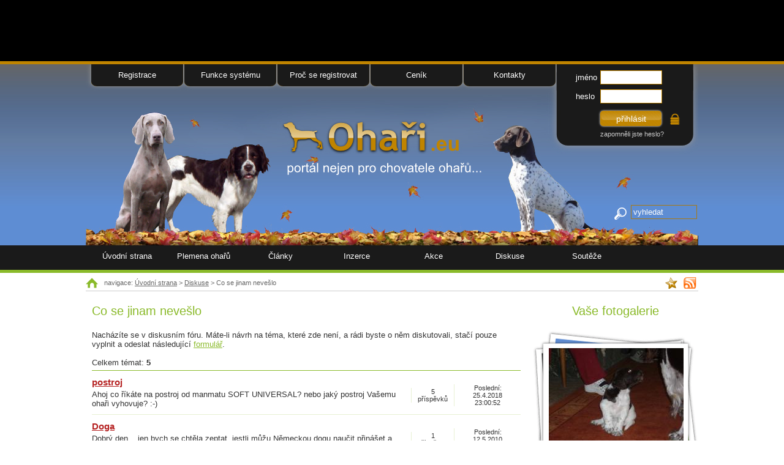

--- FILE ---
content_type: text/html; charset=utf-8
request_url: http://www.ohari.eu/diskusni-forum/co-se-jinam-neveslo/
body_size: 5691
content:
<!DOCTYPE html PUBLIC "-//W3C//DTD XHTML 1.0 Transitional//EN" "http://www.w3.org/TR/xhtml1/DTD/xhtml1-transitional.dtd">
<html xmlns="http://www.w3.org/1999/xhtml">
<head>
<meta http-equiv="Content-Type" content="text/html; charset=utf-8" />
<title>Co se jinam nevešlo - Diskuse | Ohaři.eu</title>
<meta name="description" content="<br />
<b>Warning</b>:  Illegal string offset 'description' in <b>/home/html/kenodkenod.savana-hosting.cz/public_html/ohari.eu/scripts/funkce.php</b> on line <b>398</b><br />
 Co se jinam nevešlo - Diskuse" />
<meta name="keywords" content="<br />
<b>Warning</b>:  Illegal string offset 'keywords' in <b>/home/html/kenodkenod.savana-hosting.cz/public_html/ohari.eu/scripts/funkce.php</b> on line <b>383</b><br />
" />
<meta name="copyright" content="copyright &copy; 2008 KENOD &amp; BATIX - Web From Pixels group" />
<meta name="author" content="all: Web From Pixels group(KENOD &amp; BATIX); development@webfrompixels.com" />
<meta name="robots" content="index, follow" />
<base href="http://www.ohari.eu/" />

<link href="templates/main/css/styly.css?1" rel="stylesheet" type="text/css" />
<style type="text/css" media="all">@import "modules/diskuse/diskuse_styl.css";</style>
<style type="text/css" media="all">@import "modules/kalendar/kalendar.css";</style>
<style type="text/css" media="all">@import "libs/rating/css/rating.css";</style>
<style type="text/css" media="screen">@import "libs/thickbox/thickbox.css";</style>
<link href="templates/main/css/ck.css" rel="stylesheet" type="text/css" />
<script type="text/javascript" src="scripts/java.js"></script>
<script type="text/javascript" src="libs/thickbox/jquery-latest.pack.js"></script>
<script type="text/javascript" src="libs/thickbox/thickbox.js"></script>
<script type="text/javascript" src="libs/rating/js/behavior.js"></script>
<script type="text/javascript" src="libs/rating/js/rating.js"></script>
<script type="text/javascript" src="modules/diskuse/diskuse.js"></script>

<!--[if lte IE 6]>
<style type="text/css" media="all">@import "templates/main/css/IEmen.css";</style>
<script defer type="text/javascript" src="scripts/pngfix.js"></script>
<![endif]-->
<style>
    iframe .pts .fan_box .connect_top {background:#E8F1D4 !important;}

</style>
<link rel="shortcut icon" type="image/gif" href="favicon.gif" /><link rel="alternate" title="Ohaři.eu" href="http://www.ohari.eu/rss/rss-clanky.php" type="application/rss+xml" />
</head>

<body class="top-rekl">
	<div id="hlavni">
		<a id="top"></a>
		
			<div class="floatRight">
				<!--[if IE]>
				<a class="domovska" href="#" onclick="this.style.behavior='url(#default#homepage)'; this.setHomePage(document.location.href); return false;" title="Nastavit jako domovskou stránku">&nbsp;</a>
				<![endif]-->
                                <a class="oblibene" href="#" title="Přidat stránku k oblíbeným odkazům" rel="sidebar" onclick="return AddFavorite(this,document.location.href,document.title);">&nbsp;</a>
                                <a class="rss" href="rss/" title="RSS">&nbsp;</a>
                        </div>
		
		<div id="drobNav">
			navigace: <a href="">Úvodní strana</a> &gt; <a href="diskusni-forum/">Diskuse</a> &gt; Co se jinam nevešlo		</div>
		
		
		<div id="obsah"><!-- *** div obsah *** -->	
			<!-- ******************************************************************************************** -->
			<!-- ***************************** L E V A    CAST STRANKY ************************************** -->
			<!-- ******************************************************************************************** -->
			
			<div id="levy">
					<h1>Co se jinam nevešlo</h1>Nacházíte se v diskusním fóru. Máte-li návrh na téma, které zde není, a rádi byste o něm diskutovali, stačí pouze vyplnit a odeslat následující <a href="diskusni-forum/co-se-jinam-neveslo/nove-tema/">formulář</a>.<br /><br /><div class="borderGreen">Celkem témat: <b>5</b></div><table class="vypis-temat" cellpadding="0" cellspacing="0"><tr><td>
						<h2 class="nadpis-tema"><a href="diskusni-forum/co-se-jinam-neveslo/postroj/" title="Téma diskuse: postroj">postroj</a></h2>
						<p class="text">Ahoj co říkáte na postroj od manmatu SOFT UNIVERSAL?  nebo jaký postroj Vašemu ohaři vyhovuje? :-)</p>
					</td><td class="small"><div>5 příspěvků</div></td><td class="small"><div>Poslední: 25.4.2018 23:00:52</div></td><tr><td>
						<h2 class="nadpis-tema"><a href="diskusni-forum/co-se-jinam-neveslo/doga/" title="Téma diskuse: Doga">Doga</a></h2>
						<p class="text">Dobrý den... jen bych se chtěla zeptat, jestli můžu Německou dogu naučit přinášet a stopovat zvěř... Mám pár přátel kteří&hellip;</p>
					</td><td class="small"><div>1 příspěvek</div></td><td class="small"><div>Poslední: 12.5.2010 21:32:41</div></td><tr><td>
						<h2 class="nadpis-tema"><a href="diskusni-forum/co-se-jinam-neveslo/voditka/" title="Téma diskuse: Vodítka">Vodítka</a></h2>
						<p class="text">&lt;p&gt;Jaký máte názor na vodítka pro psy?&lt;/p&gt; &lt;p&gt;Je důležité i na místech, kde nemusí být pes na vodítku? A jaké&hellip;</p>
					</td><td class="small"><div>6 příspěvků</div></td><td class="small"><div>Poslední: 9.7.2009 21:47:59</div></td><tr><td>
						<h2 class="nadpis-tema"><a href="diskusni-forum/co-se-jinam-neveslo/psi-kusy/" title="Téma diskuse: Psí kusy">Psí kusy</a></h2>
						<p class="text">&lt;p&gt;Také tropí Váš pejsek &quot;psí kusy&quot;? Máte nějaké kuriózní zážitky, sdělte nám je!&lt;/p&gt;</p>
					</td><td class="small"><div>1 příspěvek</div></td><td class="small"><div>Poslední: 9.7.2009 10:02:03</div></td><tr><td>
						<h2 class="nadpis-tema"><a href="diskusni-forum/co-se-jinam-neveslo/clanek---soutez-/" title="Téma diskuse: Článek - soutěž ">Článek - soutěž </a></h2>
						<p class="text">Byla bych pro, aby se uspořádala souběžně soutěž i pro psy, se kterými se více pracuje na poli zkouškovém, jsou&hellip;</p>
					</td><td class="small"><div>13 příspěvků</div></td><td class="small"><div>Poslední: 24.2.2009 12:55:33</div></td></table><div class="ppns"></div>			</div>
			<!-- ******************************************************************************************** -->
			<!-- **************************** P R A V A    CAST STRANKY ************************************* -->
			<!-- ******************************************************************************************** -->
		
			<div id="pravy">
				<!----><h2>Vaše fotogalerie</h2>
				<div class="box-foto">
				<a class="thickbox" title="" href="users/domren/images/fotogalerie/stenatka3.jpg"><img src="fotos/foto_hodiny.jpg" alt="" /></a>					<!--<div class="fotak"><img src="img/fotak.png" alt="" /></div>	-->
				</div>
                                
				<div class="box-kalendar">
					<div class="divKal"><table class="kalendar" cellspacing="2px"><tr>
			<td class="noborder"><a rel="nofollow" href="/diskusni-forum/co-se-jinam-neveslo/?mesic=12&amp;rok=2025" title="Prosinec">&lt;</a></td>
			<td class="noborder nazevMesice" colspan="5">Leden 2026</td>
			<td class="noborder"><a rel="nofollow" href="/diskusni-forum/co-se-jinam-neveslo/?mesic=2&amp;rok=2026" title="Únor">&gt;</a></td>
		</tr><tr><th>Po</th><th>Út</th><th>St</th><th>Čt</th><th>Pá</th><th>So</th><th>Ne</th></tr><tr><td class="noborder"></td><td class="noborder"></td><td class="noborder"></td><td class="svatek">1</td><td>2</td><td class="vikend ">3</td><td class="vikend ">4</td></tr><tr><td>5</td><td>6</td><td>7</td><td>8</td><td>9</td><td class="vikend ">10</td><td class="vikend ">11</td></tr><tr><td>12</td><td>13</td><td>14</td><td>15</td><td>16</td><td class="vikend ">17</td><td class="vikend ">18</td></tr><tr><td class="aktualni ">19</td><td>20</td><td>21</td><td>22</td><td>23</td><td class="vikend ">24</td><td class="vikend ">25</td></tr><tr><td>26</td><td>27</td><td>28</td><td>29</td><td>30</td><td class="vikend ">31</td></tr></table></div>				
				</div>

				<div class="box-anketa">
				 <div class="box-anketa-bottom">
				  <div class="box-anketa-top">
					<form id="formAnketa35" action="modules/anketa/anketa_hlasuj.php?idankety=35" method="post">
					   <div class="dispNone">
						<input type="hidden" name="kontrola" value="1768803387" />
						<label>Kontrolní otázka: Co je dneska za den?</label><input type="text" name="den" value="Pondělí" />
						<label>Sem nic nepište!</label><input type="text" name="prazdny" />
						<input class="submit" type="submit" name="semRobot" value="Sem neklikej" />
					   </div><h3 class="otazka">Jaké témata článků by jste zde na portále uvítali?</h3><table class="anketa" cellspacing="0" cellpadding="0">
						<tr>
							<td class="odpoved lichy" colspan="2">
								<label for="odpoved124" onmouseover="podtrhni(this)" onmouseout="zrus(this)">Zdraví psa</label>
								<input id="odpoved124" type="radio" name="odpoved" value="124" />
								
							</td>
						</tr>
						<tr>
							<td class="lichy"><div class="podklad"><img src="modules/anketa/img/1.jpg" width="10px" height="10px" alt="" /></div></td>
							<td class="procenta lichy">10%&nbsp;(188)</td>
						</tr>
						
						<tr>
							<td class="odpoved sudy" colspan="2">
								<label for="odpoved125" onmouseover="podtrhni(this)" onmouseout="zrus(this)">Výcvik psa</label>
								<input id="odpoved125" type="radio" name="odpoved" value="125" />
								
							</td>
						</tr>
						<tr>
							<td class="sudy"><div class="podklad"><img src="modules/anketa/img/2.jpg" width="76px" height="10px" alt="" /></div></td>
							<td class="procenta sudy">71%&nbsp;(1390)</td>
						</tr>
						
						<tr>
							<td class="odpoved lichy" colspan="2">
								<label for="odpoved126" onmouseover="podtrhni(this)" onmouseout="zrus(this)">Psí příběhy</label>
								<input id="odpoved126" type="radio" name="odpoved" value="126" />
								
							</td>
						</tr>
						<tr>
							<td class="lichy"><div class="podklad"><img src="modules/anketa/img/3.jpg" width="7px" height="10px" alt="" /></div></td>
							<td class="procenta lichy">7%&nbsp;(136)</td>
						</tr>
						
						<tr>
							<td class="odpoved sudy" colspan="2">
								<label for="odpoved127" onmouseover="podtrhni(this)" onmouseout="zrus(this)">Reportáže z výstav/zkoušek</label>
								<input id="odpoved127" type="radio" name="odpoved" value="127" />
								
							</td>
						</tr>
						<tr>
							<td class="sudy"><div class="podklad"><img src="modules/anketa/img/4.jpg" width="12px" height="10px" alt="" /></div></td>
							<td class="procenta sudy">11%&nbsp;(213)</td>
						</tr>
						
						<tr>
							<td class="odpoved lichy" colspan="2">
								<label for="odpoved128" onmouseover="podtrhni(this)" onmouseout="zrus(this)">Jiné téma</label>
								<input id="odpoved128" type="radio" name="odpoved" value="128" />
								
							</td>
						</tr>
						<tr>
							<td class="lichy"><div class="podklad"><img src="modules/anketa/img/5.jpg" width="2px" height="10px" alt="" /></div></td>
							<td class="procenta lichy">2%&nbsp;(44)</td>
						</tr>
						<tr>
					<td class="celkemHlasu" colspan="2">Počet hlasujících: 1971</td>
				</tr>
				<tr><td colspan="2"><noscript><input type="submit" name="hlasovano" value="hlasovat" /></noscript></td></tr>
				</table></form><a class="a-archiv" href="archiv-ankety/" title="Archiv uzavřených anket">Archiv &raquo;</a><script type="text/javascript">voteByLabelClick('formAnketa35'); </script><br /><br />

				  </div>
				 </div>
				</div>
								
			</div>
			
			
		
			<div class="clearBoth">&nbsp;</div>
		</div> <!-- *** div obsah konec*** -->
		
		
			<!-- ******************************************************************************************** -->
		<!-- **************************** H O R N I    CAST STRANKY ************************************* -->
		<!-- ******************************************************************************************** -->
		<div id="hlavicka">
			<a class="odkaz-logo" href="http://www.ohari.eu/" title="Ohaři.eu - portál nejen pro chovatele ohařů&hellip;">&nbsp;</a>
			
			<div id="menu1">
				<div class="nadpis">Menu 1</div>
				<ul>
					<li class="first"><a href="registrace/">Registrace</a></li>
					<li><a href="funkce-systemu/">Funkce systému</a></li>
					<li><a href="proc-se-registrovat/">Proč se registrovat</a></li>
					<li><a href="cenik/">Ceník</a></li>
					<li class="last"><a href="kontakty/">Kontakty</a></li>
				</ul>
			</div>
			<div class="box-login">
				<form action="modules/login/prihlas.php" method="post">
					<fieldset>
						<legend>Přihlášení</legend>
						<label for="login">jméno</label><input id="login" class="text" type="text" name="login" /><br />
						<label for="heslo">heslo</label><input id="heslo" class="text" type="password" name="pass" /><br />
						<input class="submit" type="submit" name="prihlaseno" value="přihlásit" /><img src="templates/main/img/zamek.gif" alt="" /><br />
						<a href="?spec=pass">zapomněli jste heslo?</a>
					</fieldset>
				</form>
			</div>
			
			<div class="vyhledavani">
				<form action="http://www.ohari.eu/" method="post" name="vyhledavani">
					
				
					<fieldset>
						<div id="divExt">
							<div>
								<strong>Prohledat:</strong><br /><a title="zavřít" href="javascript:void(0);" onclick="Hide('divExt');"><img src="templates/main/img/krizek.jpg" alt="zavřít" /></a>
								<input class="check" id="r1" type="checkbox" checked="checked" name="check1" value="clanky" /><label for="r1">články</label><br />
								<input class="check" id="r2" type="checkbox" checked="checked" name="check2" value="diskuse" /><label for="r2">diskuse</label><br />						
								<input class="check" id="r3" type="checkbox" checked="checked" name="check3" value="inzerce" /><label for="r3">inzeráty</label><br />						
								<input class="check" id="r4" type="checkbox" checked="checked" name="check4" value="akce" /><label for="r4">akce</label><br />
							</div>
						</div>
						<label for="hledat" class="dispNone">Vyhledávání</label><input class="text" id="hledat" type="text" name="hledat" value="vyhledat" onclick="javascript: if (value=='vyhledat') {value='';} ShowHide('divExt')" />
					</fieldset>
				</form>
			</div>
			
			<div id="menu2">	
				<div class="nadpis">Menu 2</div>		
				<ul>
<li><a class="" href="http://www.ohari.eu/" >Úvodní strana</a>
</li>
<li><a class="" href="plemena-oharu/" >Plemena ohařů</a>
</li>
<li><a class="plus" href="clanky/" >Články</a>
<ul>
<li><a href="clanky/souteze/">Soutěže</a></li>
<li><a href="clanky/psi-plemena/">Psí plemena</a></li>
<li><a href="clanky/akce/">Akce</a></li>
<li><a href="clanky/rady-a-tipy/">Rady a tipy</a></li>
<li><a href="clanky/zdravi-a-strava/">Zdraví a strava</a></li>
<li><a href="clanky/psi-pribehy/">Psí příběhy</a></li>
<li><a href="clanky/navody-pro-chovatele/">Návody pro chovatele</a></li>
<li><a href="clanky/portal-oharieu/">Portál Ohaři.eu</a></li>
</ul>
</li>
<li><a class="plus" href="inzerce-oharu-psu-stenat/" >Inzerce</a>
<ul>
<li><a href="inzerce-oharu-psu-stenat/">Výpis inzerátů</a></li>
<li><a href="inzerce-oharu-psu-stenat/podat-inzerat/">Podat inzerát</a></li>
<li><a href="inzerce-oharu-psu-stenat/smazat-inzerat/">Smazat inzerát</a></li>
<li><a href="inzerce-oharu-psu-stenat/podminky-inzerce/">Podmínky inzerce</a></li>
</ul>
</li>
<li><a class="plus" href="akce/" >Akce</a>
<ul>
<li><a href="akce/zkousky/">Zkoušky</a></li>
<li><a href="akce/agility/">Agility</a></li>
<li><a href="akce/coursing/">Coursing</a></li>
<li><a href="akce/vystavy/">Výstavy</a></li>
</ul>
</li>
<li><a class=" active" href="diskusni-forum/" >Diskuse</a>
</li>
<li><a class="" href="clanky/souteze/" >Soutěže</a>
</li>
</ul>
			</div>
		</div>
		
		
	</div><!-- *** div hlavni konec*** -->
	
	<!-- ******************************************************************************************** -->
	<!-- ************************** K O N E C N A  CAST STRANKY ************************************* -->
	<!-- ******************************************************************************************** -->
	<div id="paticka-bg">
		<div id="paticka">
						<a href="testovaci-provoz/">Registrace</a> | 
			<a href="testovaci-provoz/">Funkce systému</a> | 
			<a href="testovaci-provoz/">Proč se registrovat</a> | 
			<a href="testovaci-provoz/">Ceník</a> | 
			<a href="kontakty/">Kontakty</a><br /><br />
			
			<a href="http://www.ohari.eu/" title="Přejít na: Úvodní strana - ohari.eu">Úvodní strana</a> |
<a href="plemena-oharu/" title="Přejít na: Plemena ohařů - ohari.eu">Plemena ohařů</a> |
<a href="clanky/" title="Přejít na: Články - ohari.eu">Články</a> |
<a href="inzerce-oharu-psu-stenat/" title="Přejít na: Inzerce - ohari.eu">Inzerce</a> |
<a href="akce/" title="Přejít na: Akce - ohari.eu">Akce</a> |
<a href="diskusni-forum/" title="Přejít na: Diskuse - ohari.eu">Diskuse</a> |
<a href="clanky/souteze/" title="Přejít na: Soutěže - ohari.eu">Soutěže</a> 			<br /><br />
			
			<a href="autorska-prava/" title="Autorská práva">Autorská práva</a> | 
			<a href="moznost-reklamy/" title="Možnost umístění Vaší reklamy">Reklama</a> | 
			<a href="o-portalu/" title="O čem je portál Ohaři.eu">O portálu Ohaři.eu</a> | 
			<a href="souhlas/" title="Prohlášení o ochraně osobních údajů">Zásady ochrany osobních údajů</a><br /><br />

			<a href="podporujeme/" title="Podporujeme některé projekty">Podporujeme</a> | 
			<a href="podporte-nas/" title="Líbí se Vám portál Ohaři.eu? Podpořte nás&hellip;"><strong>Podpořte náš portál</strong></a> |
			<a href="mapa-webu/" title="Přejít na: Mapa webu">Mapa webu</a><br />			<p>Copyright &copy; 2008 - 2026<br /> <a href="http://www.chci-www.cz" title="Tvorba www, internetové prezentace, e-shopy">Web From Pixels group</a><br />design by BORI<br /><br />
<br />
Navštivte také: <a href="https://stezkapustevny.cz/" title="Stezka v korunách stromů Pustevny">stezka Pustevny</a> | <a href="http://dorty.fotogalerie-dortu.cz" title="Fotogalerie dortů - dorty k narozeninám a jiným příležitostem">fotogalerie dorty</a> | <a href="http://www.fakturaonline.cz" target="_blank">Faktura Online</a> | <a href="https://fakturasnadno.cz" target="_blank">Fakturace snadno, online a zdarma</a></p>
			<a href="" class="logo" title="Portál nejen pro chovatele ohařů&hellip; | vše o ohařích | ohari.eu"><span>Ohari.eu</span></a>
			<div class="kolecko"></div>	
		</div>
	</div>
	<div class="top-reklama">
		<div class="top-wrapper">
			<!-- Kontextová reklama Sklik -->
			<div id="sklikReklama_139689"></div>
			<script>
				var sklikData = { elm: "sklikReklama_139689", zoneId: "139689", w: 728, h: 90 };
			</script>
			<script src="//c.imedia.cz/js/script.js"></script>
		</div>
	</div>
	<!-- Google tag (gtag.js) -->
<script async src="https://www.googletagmanager.com/gtag/js?id=G-PPDNJ88JPL"></script>
<script>
  window.dataLayer = window.dataLayer || [];
  function gtag(){dataLayer.push(arguments);}
  gtag('js', new Date());

  gtag('config', 'G-PPDNJ88JPL');
</script>
	
	</body>
</html>



--- FILE ---
content_type: text/css
request_url: http://www.ohari.eu/templates/main/css/ck.css
body_size: 661
content:
.ck-box {margin:15px 0; border:1px #E8F1D4 solid; overflow:hidden;}
	.ck-header {height:30px; line-height:30px; padding:0 10px; background:#7FAA28; text-align:center;}
		.ck-header-title {color:#fff;}


/* CK box products styles */
.ck-container {padding:15px 10px 10px 10px;}
	.ck-row {position:relative; width:100%; overflow:hidden; margin-bottom:10px; padding-bottom:10px; border-bottom:1px #E8F1D4 solid;}
		.ck-image-block {float:left; display:inline; width:60px;}
			.ck-image {width:40px;}
			.ck-variant {position:absolute; top:0; right:0; color:#333; font-size:10px;}
		.ck-title-block {margin-bottom:5px;}
			.ck-title {text-decoration:none; color:#B52222;}
			.ck-title:hover {font-weight:bold;}
				.ck-titleext {display:block; color:#8ABA2A; font-size:12px;}
				.ck-title:hover .ck-titleext {font-weight:normal;}
		.ck-price-block {float:left; display:inline; margin:5px 0;}
			.ck-price-title {}
			.ck-price-value {font-weight:bold;}
		.ck-button-block {float:right; display:inline; margin:2px 0;}
			.ck-button {display:inline-block; padding:2px 5px; color:#fff; background:#B52222; font-size:11px; font-weight:bold; text-transform:lowercase; text-decoration:none;}
			.ck-button:hover {background:#7FAA28;}
	
	.ck-row-odd {}
	.ck-row-even {}
	.ck-row-first {}
	.ck-row-last {}
	
	.ck-footer {width:100%; height:40px; line-height:40px; overflow:hidden; padding:5px 0;}
		.ck-logo {float:left; display:inline;}
		.ck-more {float:right; display:inline; font-size:14px; text-transform:lowercase;}
			.ck-arrow {}
		.ck-more:hover {text-decoration:none;}
	

/* CSS3 */
.ck-variant, .ck-button {-moz-border-radius:5px; -webkit-border-radius:5px; border-radius:5px;}
.ck-box{-moz-border-radius:5px; -webkit-border-radius:5px; border-radius:20px 20px 20px 0;}

--- FILE ---
content_type: application/javascript
request_url: http://www.ohari.eu/modules/diskuse/diskuse.js
body_size: 523
content:
// JavaScript Document
function zkontroluj(formular)
{
	re = new RegExp("^([a-zA-Z0-9_.-]+@([a-zA-Z0-9_-]+\.)+[a-z]{2,4}){0,1}$");	//email
		
	if (formular.nazev.value=="")
    {
        alert("Název musíte vyplnit!");
        formular.nazev.focus();
        return false;
    }
	else if (formular.jmeno.value=="")
    {
        alert("Vaše jméno musíte vyplnit!");
        formular.jmeno.focus();
        return false;
    }
	else if (!re.test(formular.email.value))
    {
    	alert("Zadaná e-mailová adresa není správnou adresou elektronické pošty!");
        formular.email.focus();
        return false;
    }
	else if (formular.text.value=="")
    {
        alert("Text k tématu musíte vyplnit!");
        formular.text.focus();
        return false;
    }
    else
        return true;
}

function odpocet(){
odpocitavani--;
document.getElementById('odp').innerHTML = odpocitavani + "s";
if(odpocitavani > 0) return;

window.clearInterval(casovac);

document.getElementById('odp').innerHTML = ""; 
document.getElementById('odp1').innerHTML = "";
document.forms.formular.new_tema.disabled = "";
// akce po skonceni odpocitavani

}

--- FILE ---
content_type: application/javascript
request_url: http://www.ohari.eu/scripts/java.js
body_size: 2820
content:
// JavaScript Document

function zkontroluj_MailForm(formular)
{
	re = new RegExp("^([a-zA-Z0-9_.-]+@([a-zA-Z0-9_-]+\.)+[a-z]{2,4}){0,1}$");
	
	if (formular.email.value=="")
    {
        alert("V e-mail muste vyplnit!");
        formular.email.focus();
        return false;
    }
	else if (formular.text.value=="")
    {
        alert("Text zprvy muste vyplnit!");
        formular.text.focus();
        return false;
    }
	else if (!re.test(formular.email.value))
	{
            alert("Chybn vyplnn e-mail!");
            formular.email.focus();
            return false;
    }
	else
		return true;
}

/* ============================================================================================================================= */
/* ------- ANKETA ------- */
/* ============================================================================================================================= */

function voteByLabelClick(id) {
     var labels, form;
     // najdeme formular
     form = document.getElementById(id);
     // budeme pokracovat jedine, pokud jsme
     // nasli formular
     if (form) {
          // formulari priradime tridu "voteByLabel",
          // pres kterou je v CSS definovano skryti
          // radiobuttonu a obarveni labelu tak, aby
          // vypadaly jako odkazy
          form.className += ' voteByLabelClick';
          // najdeme labely
          labels = form.getElementsByTagName('label');
          for (i = 0; i < labels.length; i++) {
               // kazdemu opet priradime na onclick
               // funkci, ktera odesle formular
               labels[i].onclick = function () {
                    if (form.onsubmit instanceof Function && false === form.onsubmit()) {
                         return false;
                    }
					
					// nastaveni radiu pro tuto volbu checked na true
                    document.getElementById(this.htmlFor).checked = true;
                    form.submit();
               }
			   
          }
       }
}
function podtrhni (co) {
	co.style.textDecoration='underline';
}
function zrus (co) {
	co.style.textDecoration='none';
}

function readCookie(name) {
	var nameEQ = name + "=";
	var ca = document.cookie.split('; ');
	alert(ca);
	for(var i=0;i < ca.length;i++) {
		var c = ca[i];
		while (c.charAt(0)==' ') c = c.substring(1,c.length);
		
		if (c.indexOf(nameEQ) == 0) return c.substring(nameEQ.length,c.length);
	}
	return null;
}


function isVoted (id_ankety) {
	//alert(readCookie2('anketa'+id_ankety+'Voted'));
	
	return true;
}

/* ============================================================================================================================= */
/* ------- Vyhledavani ------- */
/* ============================================================================================================================= */
function ShowHide(id) {
    obj = document.getElementsByTagName("div");
    if (obj[id].style.visibility == 'visible'){
    obj[id].style.visibility = 'visible';
    }
    else {
    obj[id].style.visibility = 'visible';
    }
}

function Hide(id) {
    obj = document.getElementsByTagName("div");
    if (obj[id].style.visibility == 'visible'){
    	obj[id].style.visibility = 'hidden';
		document.getElementById("hledat").focus();
    }
}

/* ============================================================================================================================= */
/* ------- Pridat k oblibenym ------- */
/* ============================================================================================================================= */
function AddFavorite(linkObj,addUrl,addTitle)
{
  if (document.all && !window.opera)
  {
    window.external.AddFavorite(addUrl,addTitle);
    return false;
  }
  else if (window.opera && window.print)
  {
    linkObj.title = addTitle;
    return true;
  }
  else if ((typeof window.sidebar == 'object') && (typeof window.sidebar.addPanel == 'function'))
  {
    if (window.confirm('Přidat oblíbenou stránku jako nový panel?'))
    {
      window.sidebar.addPanel(addTitle,addUrl,'');
      return false;
    }
  }
  window.alert('Po potvrzení stiskněte CTRL-D,\nstránka bude přidána k vašim oblíbeným odkazům.');
  return false;
}

/* ============================================================================================================================= */
/* ------- Odber novinek ------- */
/* ============================================================================================================================= */
function zkontroluj_OdberNovinek(formular)
{
	re = new RegExp("^([a-zA-Z0-9_.-]+@([a-zA-Z0-9_-]+\.)+[a-z]{2,4}){1}$");
	
	if (formular.email.value=="")
    {
        alert("Váš e-mail musíte vyplnit!");
        formular.email.focus();
        return false;
    }
	else if (!re.test(formular.email.value))
	{
            alert("Chybně vyplněný e-mail!");
            formular.email.focus();
            return false;
    }
	
	else
		return true;
}


/* ============================================================================================================================= */
/* ------- FORMULAR ------- */
/* ============================================================================================================================= */
function zkontroluj_form(formular)
{
	r_email	= new RegExp("^([a-zA-Z0-9_.-]+@([a-zA-Z0-9_-]+\.)+[a-z]{2,4}){0,1}$");
	r_num 	= new RegExp("^[-]?[0-9]*$");
	r_float	= new RegExp("^[-]?[0-9]*[.]?[,]?[0-9]*$");
	r_url	= new RegExp("^(http://[a-zA-Z0-9]+[a-zA-Z0-9_.-]*\.[a-z]{2,4}\.*){0,1}$");
	r_login	= new RegExp("^[a-z0-9]+[-]?[a-z0-9]+$");
	
	r_html 	= new RegExp("<[\/\!]*?[^<>]*?>");
	r_a		= new RegExp("<[/a]*>");
	
	
	var labels = formular.getElementsByTagName ('label');
	var pole;
	var nazev;
		
	if (formular) {
	  
		for (var i = 0; i < (formular.length); i++) {
			
			
	
			if (formular[i].tagName!='INPUT' && formular[i].tagName!='SELECT' && formular[i].tagName!='TEXTAREA') continue;
		
			pole = formular[i];
			nazev = null;
			
			
			for (var j = 0; j < (labels.length); j++) {
				if 	(labels[j].htmlFor==pole.id)
				{
					nazev = labels[j];
					break;
				}
			}
			if (nazev) nazev = nazev.innerHTML;
			else nazev = pole.name;
			
			dvojtecka = nazev.lastIndexOf(':');
			if (dvojtecka > -1) nazev2 = nazev.substring(0, dvojtecka);
			else nazev2 = nazev;
			
			nazev = nazev2;
			

			// vyzadovano
			if (pole.name.indexOf("req_") > -1) {
				
				switch (pole.type) {
				
					case 'checkbox':	if (!pole.checked)
										{
											nazev2 = nazev.replace(r_html, '');
											nazev3 = nazev2.replace(r_a, '')
											alert("Pole \""+nazev3+"\" musí být zaškrtnuto!");
											pole.focus();
											return false;
										}
										break;
										
					
					case 'radio':		var prevName;
										var nazevRadio = '';
										var radios = document.getElementsByName(pole.name);
										var isChecked = false;
											
										if (prevName == pole.name) continue;
											
										for (var q=0; q<radios.length; q++) if (radios[q].checked) isChecked = true;
											
										for (j = 0; j < (labels.length); j++) {
											if 	(labels[j].htmlFor==radios[0].id)
											{
												for (q=0; q<radios.length; q++) nazevRadio = nazevRadio +'\n - "'+labels[j+q].innerHTML+'"';
												break;
											}
										}
										prevName = pole.name;
											
										if (!isChecked)
										{
											alert("Jedno z následujících polí musí být zaškrtnuto!"+nazevRadio);
											pole.focus();
											return false;
										}
										break;
					
					default:	if (pole.value == "") {
									alert("Pole \""+nazev+"\" musí být vyplněno!");        		
									pole.focus();				
									return false;
								}	
				
				}													
			}
			
			
			// email
			if (pole.name.indexOf("email") > -1) 
				if (!r_email.test(pole.value)) {
					alert("Pole \""+nazev+"\" musí obsahovat platnou e-mailovou adresu!");
					pole.focus();
					return false;
				}
			
			// URL adresa
			if (pole.name.indexOf("url_") > -1) 
				if (!r_url.test(pole.value)) {
					alert("Pole \""+nazev+"\" musí obsahovat platnou URL adresu včetně \"http://\" !");
					pole.focus();
					return false;
				}
			
			// overeni souhlasu 2 hesel
			if (pole.name.indexOf("heslo2") > -1) 
				if (pole.value != formular.req_heslo.value) {
					alert("Zadaná hesla nesouhlasí!");
					formular.req_heslo.focus();
					return false;
				}
			
			// celociselne hodnoty
			if (pole.name.indexOf("num_") > -1)
				if (!r_num.test(pole.value)) {
					alert("Pole \""+nazev+"\" může obsahovat pouze číselné znaky!");
					pole.focus();
					return false;
				}
						
			// desetinna cisla
			if (pole.name.indexOf("float_") > -1)
				if (!r_float.test(pole.value)) {
				alert("Pole \""+nazev+"\" může obsahovat pouze číselné znaky!\nPoužívejte desetinnou tečku!.");
				pole.focus();
				return false;
			}
			
			// velikost cisla od do
			if (pole.name.indexOf("between_") > -1)
			{
				var pomoc = pole.name.substring(pole.name.indexOf("between_")+8);
				var betw1 = pomoc.substring(0,pomoc.indexOf("_"));
				pomoc = pomoc.substring(pomoc.indexOf(betw1+'_')+betw1.length+1);
				var betw2 = pomoc.substring(0,pomoc.indexOf("_"));
				
				if (pole.value < Number(betw1) || pole.value > Number(betw2) || !r_num.test(pole.value))
				{
					alert('Pole "'+nazev+'" může obsahovat pouze hodnoty v rozmezí '+ betw1 +' až '+ betw2 +' včetně.');
					pole.focus();
					return false;
				}
					
			}
			
			// delka retezce od do
			if (pole.name.indexOf("length_") > -1)
			{
				var pomoc = pole.name.substring(pole.name.indexOf("length_")+7);
				var betw1 = pomoc.substring(0,pomoc.indexOf("_"));
				pomoc = pomoc.substring(pomoc.indexOf(betw1+'_')+betw1.length+1);
				var betw2 = pomoc.substring(0,pomoc.indexOf("_"));
				
				if (pole.value.length < Number(betw1) || pole.value.length > Number(betw2))
				{
					if (pole.value.length < Number(betw1)) alert('Pole "'+nazev+'" musí obsahovat nejméně '+ betw1 +' znaky.');
					if (pole.value.length > Number(betw2)) alert('Pole "'+nazev+'" musí obsahovat maximálně '+ betw2 +' znaků.');
					
					pole.focus();
					return false;
				}
													
			}
			
			// coolurl pro login
			if (pole.name.indexOf("login") > -1)
				if (!r_login.test(pole.value)) {
					alert("Pole \""+nazev+"\" musí obsahovat pouze povolené znaky (a-z, 0-9, -)!");
					pole.focus();
					return false;
				}
			
			
		}
	}
	  
	return true;
}


